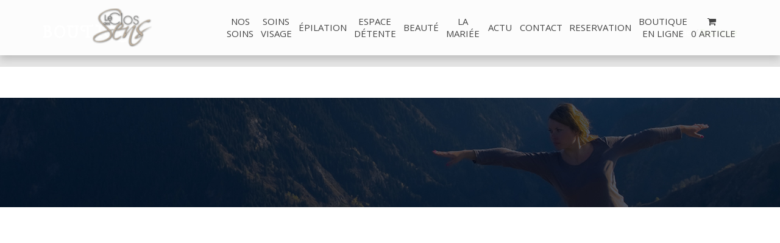

--- FILE ---
content_type: text/html; charset=UTF-8
request_url: https://leclosdessens.com/boutique/
body_size: 12313
content:
<!DOCTYPE html>
<html lang="fr-FR">
<head>
<meta charset="UTF-8">
<meta http-equiv="X-UA-Compatible" content="IE=edge"/>
	<meta name="viewport" content="width=device-width, initial-scale=1">
	
                        <script>
                            /* You can add more configuration options to webfontloader by previously defining the WebFontConfig with your options */
                            if ( typeof WebFontConfig === "undefined" ) {
                                WebFontConfig = new Object();
                            }
                            WebFontConfig['google'] = {families: ['Open+Sans:300', 'Hind:400', 'Lancelot:400', 'Pinyon+Script:400&subset=latin']};

                            (function() {
                                var wf = document.createElement( 'script' );
                                wf.src = 'https://ajax.googleapis.com/ajax/libs/webfont/1.5.3/webfont.js';
                                wf.type = 'text/javascript';
                                wf.async = 'true';
                                var s = document.getElementsByTagName( 'script' )[0];
                                s.parentNode.insertBefore( wf, s );
                            })();
                        </script>
                        <meta name='robots' content='index, follow, max-image-preview:large, max-snippet:-1, max-video-preview:-1' />

	<!-- This site is optimized with the Yoast SEO plugin v20.12 - https://yoast.com/wordpress/plugins/seo/ -->
	<title>Boutique - Le Clos des Sens</title>
	<link rel="canonical" href="https://leclosdessens.com/boutique/" />
	<meta property="og:locale" content="fr_FR" />
	<meta property="og:type" content="article" />
	<meta property="og:title" content="Boutique - Le Clos des Sens" />
	<meta property="og:url" content="https://leclosdessens.com/boutique/" />
	<meta property="og:site_name" content="Le Clos des Sens" />
	<meta property="article:publisher" content="https://fr-fr.facebook.com/le-clos-des-sens-121996844496164/" />
	<meta property="article:modified_time" content="2019-05-12T18:08:51+00:00" />
	<meta name="twitter:card" content="summary_large_image" />
	<script type="application/ld+json" class="yoast-schema-graph">{"@context":"https://schema.org","@graph":[{"@type":"WebPage","@id":"https://leclosdessens.com/boutique/","url":"https://leclosdessens.com/boutique/","name":"Boutique - Le Clos des Sens","isPartOf":{"@id":"https://leclosdessens.com/#website"},"datePublished":"2015-10-18T12:51:30+00:00","dateModified":"2019-05-12T18:08:51+00:00","breadcrumb":{"@id":"https://leclosdessens.com/boutique/#breadcrumb"},"inLanguage":"fr-FR","potentialAction":[{"@type":"ReadAction","target":["https://leclosdessens.com/boutique/"]}]},{"@type":"BreadcrumbList","@id":"https://leclosdessens.com/boutique/#breadcrumb","itemListElement":[{"@type":"ListItem","position":1,"name":"Accueil","item":"https://leclosdessens.com/"},{"@type":"ListItem","position":2,"name":"Boutique"}]},{"@type":"WebSite","@id":"https://leclosdessens.com/#website","url":"https://leclosdessens.com/","name":"Le Clos des Sens","description":"Institut de beauté à Boujan / Libron","publisher":{"@id":"https://leclosdessens.com/#organization"},"potentialAction":[{"@type":"SearchAction","target":{"@type":"EntryPoint","urlTemplate":"https://leclosdessens.com/?s={search_term_string}"},"query-input":"required name=search_term_string"}],"inLanguage":"fr-FR"},{"@type":"Organization","@id":"https://leclosdessens.com/#organization","name":"Le Clos des Sens","url":"https://leclosdessens.com/","logo":{"@type":"ImageObject","inLanguage":"fr-FR","@id":"https://leclosdessens.com/#/schema/logo/image/","url":"https://leclosdessens.com/wp-content/uploads/2015/10/logo-143x92-e1445177063795.png","contentUrl":"https://leclosdessens.com/wp-content/uploads/2015/10/logo-143x92-e1445177063795.png","width":100,"height":64,"caption":"Le Clos des Sens"},"image":{"@id":"https://leclosdessens.com/#/schema/logo/image/"},"sameAs":["https://fr-fr.facebook.com/le-clos-des-sens-121996844496164/"]}]}</script>
	<!-- / Yoast SEO plugin. -->


<link rel='dns-prefetch' href='//stats.wp.com' />
<link rel='dns-prefetch' href='//fonts.googleapis.com' />
<link rel="alternate" type="application/rss+xml" title="Le Clos des Sens &raquo; Flux" href="https://leclosdessens.com/feed/" />
<link rel="alternate" type="application/rss+xml" title="Le Clos des Sens &raquo; Flux des commentaires" href="https://leclosdessens.com/comments/feed/" />
<link rel="alternate" title="oEmbed (JSON)" type="application/json+oembed" href="https://leclosdessens.com/wp-json/oembed/1.0/embed?url=https%3A%2F%2Fleclosdessens.com%2Fboutique%2F" />
<link rel="alternate" title="oEmbed (XML)" type="text/xml+oembed" href="https://leclosdessens.com/wp-json/oembed/1.0/embed?url=https%3A%2F%2Fleclosdessens.com%2Fboutique%2F&#038;format=xml" />
<style id='wp-img-auto-sizes-contain-inline-css' type='text/css'>
img:is([sizes=auto i],[sizes^="auto," i]){contain-intrinsic-size:3000px 1500px}
/*# sourceURL=wp-img-auto-sizes-contain-inline-css */
</style>
<link rel='stylesheet' id='validate-engine-css-css' href='https://leclosdessens.com/wp-content/plugins/wysija-newsletters/css/validationEngine.jquery.css?ver=2.21' type='text/css' media='all' />
<style id='wp-emoji-styles-inline-css' type='text/css'>

	img.wp-smiley, img.emoji {
		display: inline !important;
		border: none !important;
		box-shadow: none !important;
		height: 1em !important;
		width: 1em !important;
		margin: 0 0.07em !important;
		vertical-align: -0.1em !important;
		background: none !important;
		padding: 0 !important;
	}
/*# sourceURL=wp-emoji-styles-inline-css */
</style>
<link rel='stylesheet' id='wp-block-library-css' href='https://leclosdessens.com/wp-includes/css/dist/block-library/style.min.css?ver=6.9' type='text/css' media='all' />
<style id='global-styles-inline-css' type='text/css'>
:root{--wp--preset--aspect-ratio--square: 1;--wp--preset--aspect-ratio--4-3: 4/3;--wp--preset--aspect-ratio--3-4: 3/4;--wp--preset--aspect-ratio--3-2: 3/2;--wp--preset--aspect-ratio--2-3: 2/3;--wp--preset--aspect-ratio--16-9: 16/9;--wp--preset--aspect-ratio--9-16: 9/16;--wp--preset--color--black: #000000;--wp--preset--color--cyan-bluish-gray: #abb8c3;--wp--preset--color--white: #ffffff;--wp--preset--color--pale-pink: #f78da7;--wp--preset--color--vivid-red: #cf2e2e;--wp--preset--color--luminous-vivid-orange: #ff6900;--wp--preset--color--luminous-vivid-amber: #fcb900;--wp--preset--color--light-green-cyan: #7bdcb5;--wp--preset--color--vivid-green-cyan: #00d084;--wp--preset--color--pale-cyan-blue: #8ed1fc;--wp--preset--color--vivid-cyan-blue: #0693e3;--wp--preset--color--vivid-purple: #9b51e0;--wp--preset--gradient--vivid-cyan-blue-to-vivid-purple: linear-gradient(135deg,rgb(6,147,227) 0%,rgb(155,81,224) 100%);--wp--preset--gradient--light-green-cyan-to-vivid-green-cyan: linear-gradient(135deg,rgb(122,220,180) 0%,rgb(0,208,130) 100%);--wp--preset--gradient--luminous-vivid-amber-to-luminous-vivid-orange: linear-gradient(135deg,rgb(252,185,0) 0%,rgb(255,105,0) 100%);--wp--preset--gradient--luminous-vivid-orange-to-vivid-red: linear-gradient(135deg,rgb(255,105,0) 0%,rgb(207,46,46) 100%);--wp--preset--gradient--very-light-gray-to-cyan-bluish-gray: linear-gradient(135deg,rgb(238,238,238) 0%,rgb(169,184,195) 100%);--wp--preset--gradient--cool-to-warm-spectrum: linear-gradient(135deg,rgb(74,234,220) 0%,rgb(151,120,209) 20%,rgb(207,42,186) 40%,rgb(238,44,130) 60%,rgb(251,105,98) 80%,rgb(254,248,76) 100%);--wp--preset--gradient--blush-light-purple: linear-gradient(135deg,rgb(255,206,236) 0%,rgb(152,150,240) 100%);--wp--preset--gradient--blush-bordeaux: linear-gradient(135deg,rgb(254,205,165) 0%,rgb(254,45,45) 50%,rgb(107,0,62) 100%);--wp--preset--gradient--luminous-dusk: linear-gradient(135deg,rgb(255,203,112) 0%,rgb(199,81,192) 50%,rgb(65,88,208) 100%);--wp--preset--gradient--pale-ocean: linear-gradient(135deg,rgb(255,245,203) 0%,rgb(182,227,212) 50%,rgb(51,167,181) 100%);--wp--preset--gradient--electric-grass: linear-gradient(135deg,rgb(202,248,128) 0%,rgb(113,206,126) 100%);--wp--preset--gradient--midnight: linear-gradient(135deg,rgb(2,3,129) 0%,rgb(40,116,252) 100%);--wp--preset--font-size--small: 13px;--wp--preset--font-size--medium: 20px;--wp--preset--font-size--large: 36px;--wp--preset--font-size--x-large: 42px;--wp--preset--spacing--20: 0.44rem;--wp--preset--spacing--30: 0.67rem;--wp--preset--spacing--40: 1rem;--wp--preset--spacing--50: 1.5rem;--wp--preset--spacing--60: 2.25rem;--wp--preset--spacing--70: 3.38rem;--wp--preset--spacing--80: 5.06rem;--wp--preset--shadow--natural: 6px 6px 9px rgba(0, 0, 0, 0.2);--wp--preset--shadow--deep: 12px 12px 50px rgba(0, 0, 0, 0.4);--wp--preset--shadow--sharp: 6px 6px 0px rgba(0, 0, 0, 0.2);--wp--preset--shadow--outlined: 6px 6px 0px -3px rgb(255, 255, 255), 6px 6px rgb(0, 0, 0);--wp--preset--shadow--crisp: 6px 6px 0px rgb(0, 0, 0);}:where(.is-layout-flex){gap: 0.5em;}:where(.is-layout-grid){gap: 0.5em;}body .is-layout-flex{display: flex;}.is-layout-flex{flex-wrap: wrap;align-items: center;}.is-layout-flex > :is(*, div){margin: 0;}body .is-layout-grid{display: grid;}.is-layout-grid > :is(*, div){margin: 0;}:where(.wp-block-columns.is-layout-flex){gap: 2em;}:where(.wp-block-columns.is-layout-grid){gap: 2em;}:where(.wp-block-post-template.is-layout-flex){gap: 1.25em;}:where(.wp-block-post-template.is-layout-grid){gap: 1.25em;}.has-black-color{color: var(--wp--preset--color--black) !important;}.has-cyan-bluish-gray-color{color: var(--wp--preset--color--cyan-bluish-gray) !important;}.has-white-color{color: var(--wp--preset--color--white) !important;}.has-pale-pink-color{color: var(--wp--preset--color--pale-pink) !important;}.has-vivid-red-color{color: var(--wp--preset--color--vivid-red) !important;}.has-luminous-vivid-orange-color{color: var(--wp--preset--color--luminous-vivid-orange) !important;}.has-luminous-vivid-amber-color{color: var(--wp--preset--color--luminous-vivid-amber) !important;}.has-light-green-cyan-color{color: var(--wp--preset--color--light-green-cyan) !important;}.has-vivid-green-cyan-color{color: var(--wp--preset--color--vivid-green-cyan) !important;}.has-pale-cyan-blue-color{color: var(--wp--preset--color--pale-cyan-blue) !important;}.has-vivid-cyan-blue-color{color: var(--wp--preset--color--vivid-cyan-blue) !important;}.has-vivid-purple-color{color: var(--wp--preset--color--vivid-purple) !important;}.has-black-background-color{background-color: var(--wp--preset--color--black) !important;}.has-cyan-bluish-gray-background-color{background-color: var(--wp--preset--color--cyan-bluish-gray) !important;}.has-white-background-color{background-color: var(--wp--preset--color--white) !important;}.has-pale-pink-background-color{background-color: var(--wp--preset--color--pale-pink) !important;}.has-vivid-red-background-color{background-color: var(--wp--preset--color--vivid-red) !important;}.has-luminous-vivid-orange-background-color{background-color: var(--wp--preset--color--luminous-vivid-orange) !important;}.has-luminous-vivid-amber-background-color{background-color: var(--wp--preset--color--luminous-vivid-amber) !important;}.has-light-green-cyan-background-color{background-color: var(--wp--preset--color--light-green-cyan) !important;}.has-vivid-green-cyan-background-color{background-color: var(--wp--preset--color--vivid-green-cyan) !important;}.has-pale-cyan-blue-background-color{background-color: var(--wp--preset--color--pale-cyan-blue) !important;}.has-vivid-cyan-blue-background-color{background-color: var(--wp--preset--color--vivid-cyan-blue) !important;}.has-vivid-purple-background-color{background-color: var(--wp--preset--color--vivid-purple) !important;}.has-black-border-color{border-color: var(--wp--preset--color--black) !important;}.has-cyan-bluish-gray-border-color{border-color: var(--wp--preset--color--cyan-bluish-gray) !important;}.has-white-border-color{border-color: var(--wp--preset--color--white) !important;}.has-pale-pink-border-color{border-color: var(--wp--preset--color--pale-pink) !important;}.has-vivid-red-border-color{border-color: var(--wp--preset--color--vivid-red) !important;}.has-luminous-vivid-orange-border-color{border-color: var(--wp--preset--color--luminous-vivid-orange) !important;}.has-luminous-vivid-amber-border-color{border-color: var(--wp--preset--color--luminous-vivid-amber) !important;}.has-light-green-cyan-border-color{border-color: var(--wp--preset--color--light-green-cyan) !important;}.has-vivid-green-cyan-border-color{border-color: var(--wp--preset--color--vivid-green-cyan) !important;}.has-pale-cyan-blue-border-color{border-color: var(--wp--preset--color--pale-cyan-blue) !important;}.has-vivid-cyan-blue-border-color{border-color: var(--wp--preset--color--vivid-cyan-blue) !important;}.has-vivid-purple-border-color{border-color: var(--wp--preset--color--vivid-purple) !important;}.has-vivid-cyan-blue-to-vivid-purple-gradient-background{background: var(--wp--preset--gradient--vivid-cyan-blue-to-vivid-purple) !important;}.has-light-green-cyan-to-vivid-green-cyan-gradient-background{background: var(--wp--preset--gradient--light-green-cyan-to-vivid-green-cyan) !important;}.has-luminous-vivid-amber-to-luminous-vivid-orange-gradient-background{background: var(--wp--preset--gradient--luminous-vivid-amber-to-luminous-vivid-orange) !important;}.has-luminous-vivid-orange-to-vivid-red-gradient-background{background: var(--wp--preset--gradient--luminous-vivid-orange-to-vivid-red) !important;}.has-very-light-gray-to-cyan-bluish-gray-gradient-background{background: var(--wp--preset--gradient--very-light-gray-to-cyan-bluish-gray) !important;}.has-cool-to-warm-spectrum-gradient-background{background: var(--wp--preset--gradient--cool-to-warm-spectrum) !important;}.has-blush-light-purple-gradient-background{background: var(--wp--preset--gradient--blush-light-purple) !important;}.has-blush-bordeaux-gradient-background{background: var(--wp--preset--gradient--blush-bordeaux) !important;}.has-luminous-dusk-gradient-background{background: var(--wp--preset--gradient--luminous-dusk) !important;}.has-pale-ocean-gradient-background{background: var(--wp--preset--gradient--pale-ocean) !important;}.has-electric-grass-gradient-background{background: var(--wp--preset--gradient--electric-grass) !important;}.has-midnight-gradient-background{background: var(--wp--preset--gradient--midnight) !important;}.has-small-font-size{font-size: var(--wp--preset--font-size--small) !important;}.has-medium-font-size{font-size: var(--wp--preset--font-size--medium) !important;}.has-large-font-size{font-size: var(--wp--preset--font-size--large) !important;}.has-x-large-font-size{font-size: var(--wp--preset--font-size--x-large) !important;}
/*# sourceURL=global-styles-inline-css */
</style>

<style id='classic-theme-styles-inline-css' type='text/css'>
/*! This file is auto-generated */
.wp-block-button__link{color:#fff;background-color:#32373c;border-radius:9999px;box-shadow:none;text-decoration:none;padding:calc(.667em + 2px) calc(1.333em + 2px);font-size:1.125em}.wp-block-file__button{background:#32373c;color:#fff;text-decoration:none}
/*# sourceURL=/wp-includes/css/classic-themes.min.css */
</style>
<link rel='stylesheet' id='essential-grid-plugin-settings-css' href='https://leclosdessens.com/wp-content/plugins/essential-grid/public/assets/css/settings.css?ver=2.0.9.1' type='text/css' media='all' />
<link rel='stylesheet' id='tp-open-sans-css' href='https://fonts.googleapis.com/css?family=Open+Sans%3A300%2C400%2C600%2C700%2C800&#038;ver=6.9' type='text/css' media='all' />
<link rel='stylesheet' id='tp-raleway-css' href='https://fonts.googleapis.com/css?family=Raleway%3A100%2C200%2C300%2C400%2C500%2C600%2C700%2C800%2C900&#038;ver=6.9' type='text/css' media='all' />
<link rel='stylesheet' id='tp-droid-serif-css' href='https://fonts.googleapis.com/css?family=Droid+Serif%3A400%2C700&#038;ver=6.9' type='text/css' media='all' />
<link rel='stylesheet' id='rs-plugin-settings-css' href='https://leclosdessens.com/wp-content/plugins/revslider/public/assets/css/settings.css?ver=5.4.6.4' type='text/css' media='all' />
<style id='rs-plugin-settings-inline-css' type='text/css'>
#rs-demo-id {}
/*# sourceURL=rs-plugin-settings-inline-css */
</style>
<link rel='stylesheet' id='woocommerce-layout-css' href='https://leclosdessens.com/wp-content/plugins/woocommerce/assets/css/woocommerce-layout.css?ver=7.9.0' type='text/css' media='all' />
<link rel='stylesheet' id='woocommerce-smallscreen-css' href='https://leclosdessens.com/wp-content/plugins/woocommerce/assets/css/woocommerce-smallscreen.css?ver=7.9.0' type='text/css' media='only screen and (max-width: 768px)' />
<link rel='stylesheet' id='woocommerce-general-css' href='https://leclosdessens.com/wp-content/plugins/woocommerce/assets/css/woocommerce.css?ver=7.9.0' type='text/css' media='all' />
<style id='woocommerce-inline-inline-css' type='text/css'>
.woocommerce form .form-row .required { visibility: visible; }
/*# sourceURL=woocommerce-inline-inline-css */
</style>
<link rel='stylesheet' id='wpmenucart-icons-css' href='https://leclosdessens.com/wp-content/plugins/wp-menu-cart/assets/css/wpmenucart-icons.min.css?ver=2.14.0' type='text/css' media='all' />
<style id='wpmenucart-icons-inline-css' type='text/css'>
@font-face{font-family:WPMenuCart;src:url(https://leclosdessens.com/wp-content/plugins/wp-menu-cart/assets/fonts/WPMenuCart.eot);src:url(https://leclosdessens.com/wp-content/plugins/wp-menu-cart/assets/fonts/WPMenuCart.eot?#iefix) format('embedded-opentype'),url(https://leclosdessens.com/wp-content/plugins/wp-menu-cart/assets/fonts/WPMenuCart.woff2) format('woff2'),url(https://leclosdessens.com/wp-content/plugins/wp-menu-cart/assets/fonts/WPMenuCart.woff) format('woff'),url(https://leclosdessens.com/wp-content/plugins/wp-menu-cart/assets/fonts/WPMenuCart.ttf) format('truetype'),url(https://leclosdessens.com/wp-content/plugins/wp-menu-cart/assets/fonts/WPMenuCart.svg#WPMenuCart) format('svg');font-weight:400;font-style:normal;font-display:swap}
/*# sourceURL=wpmenucart-icons-inline-css */
</style>
<link rel='stylesheet' id='wpmenucart-css' href='https://leclosdessens.com/wp-content/plugins/wp-menu-cart/assets/css/wpmenucart-main.min.css?ver=2.14.0' type='text/css' media='all' />
<link rel='stylesheet' id='ppress-frontend-css' href='https://leclosdessens.com/wp-content/plugins/wp-user-avatar/assets/css/frontend.min.css?ver=4.12.0' type='text/css' media='all' />
<link rel='stylesheet' id='ppress-flatpickr-css' href='https://leclosdessens.com/wp-content/plugins/wp-user-avatar/assets/flatpickr/flatpickr.min.css?ver=4.12.0' type='text/css' media='all' />
<link rel='stylesheet' id='ppress-select2-css' href='https://leclosdessens.com/wp-content/plugins/wp-user-avatar/assets/select2/select2.min.css?ver=6.9' type='text/css' media='all' />
<link rel='stylesheet' id='bootstrap.min-css' href='https://leclosdessens.com/wp-content/themes/aqua/assets/css/bootstrap.min.css?ver=6.9' type='text/css' media='all' />
<link rel='stylesheet' id='flexslider.css-css' href='https://leclosdessens.com/wp-content/themes/aqua/assets/vendors/flexslider/flexslider.css?ver=6.9' type='text/css' media='all' />
<link rel='stylesheet' id='jquery.mCustomScrollbar-css' href='https://leclosdessens.com/wp-content/themes/aqua/assets/vendors/malihu-custom-scrollbar-plugin/jquery.mCustomScrollbar.css?ver=6.9' type='text/css' media='all' />
<link rel='stylesheet' id='jquery.fancybox-css' href='https://leclosdessens.com/wp-content/themes/aqua/assets/vendors/FancyBox/jquery.fancybox.css?ver=6.9' type='text/css' media='all' />
<link rel='stylesheet' id='colorbox-css' href='https://leclosdessens.com/wp-content/themes/aqua/assets/css/colorbox.css?ver=6.9' type='text/css' media='all' />
<link rel='stylesheet' id='font-awesome-css' href='https://leclosdessens.com/wp-content/plugins/js_composer/assets/lib/bower/font-awesome/css/font-awesome.min.css?ver=5.4.5' type='text/css' media='all' />
<link rel='stylesheet' id='font-ionicons-css' href='https://leclosdessens.com/wp-content/themes/aqua/assets/css/ionicons.min.css?ver=1.5.2' type='text/css' media='all' />
<link rel='stylesheet' id='font-aqua-css' href='https://leclosdessens.com/wp-content/themes/aqua/assets/css/font-aqua.css?ver=6.9' type='text/css' media='all' />
<link rel='stylesheet' id='uikit.min-css' href='https://leclosdessens.com/wp-content/themes/aqua/assets/css/uikit.min.css?ver=2.8.0' type='text/css' media='all' />
<link rel='stylesheet' id='tb.core.min-css' href='https://leclosdessens.com/wp-content/themes/aqua/assets/css/tb.core.min.css?ver=6.9' type='text/css' media='all' />
<link rel='stylesheet' id='woocommerce-css' href='https://leclosdessens.com/wp-content/themes/aqua/assets/css/woocommerce.css?ver=1.0.0' type='text/css' media='all' />
<link rel='stylesheet' id='shortcodes-css' href='https://leclosdessens.com/wp-content/themes/aqua/framework/shortcodes/shortcodes.css?ver=6.9' type='text/css' media='all' />
<link rel='stylesheet' id='main-style-css' href='https://leclosdessens.com/wp-content/themes/aqua/assets/css/main-style.css?ver=6.9' type='text/css' media='all' />
<link rel='stylesheet' id='style-css' href='https://leclosdessens.com/wp-content/themes/aqua/style.css?ver=6.9' type='text/css' media='all' />
<link rel='stylesheet' id='wp_custom_style-css' href='https://leclosdessens.com/wp-content/themes/aqua/assets/css/wp_custom_style.css?ver=6.9' type='text/css' media='all' />
<style id='wp_custom_style-inline-css' type='text/css'>
.tb-header-transparent.header-transparent-style{}
		.tb-header-transparent.header-transparent-style .menubar{ background: transparent; }
		.tb-header-transparent.header-transparent-style .header-menu .menu-list.menu-tb > ul > li:after{ background: #FFF; }
		.tb-header-transparent.header-transparent-style .header-menu .menu-list.menu-tb > ul > li:last-child:after{ background: transparent; }
		.tb-header-transparent.header-transparent-style .header-menu .menu-list.menu-tb > ul > li > a{ color: #FFF; }
	
/*# sourceURL=wp_custom_style-inline-css */
</style>
<link rel='stylesheet' id='js_composer_front-css' href='https://leclosdessens.com/wp-content/plugins/js_composer/assets/css/js_composer.min.css?ver=5.4.5' type='text/css' media='all' />
<link rel='stylesheet' id='bsf-Defaults-css' href='https://leclosdessens.com/wp-content/uploads/smile_fonts/Defaults/Defaults.css?ver=6.9' type='text/css' media='all' />
<script type="text/javascript" src="https://leclosdessens.com/wp-includes/js/jquery/jquery.min.js?ver=3.7.1" id="jquery-core-js"></script>
<script type="text/javascript" src="https://leclosdessens.com/wp-includes/js/jquery/jquery-migrate.min.js?ver=3.4.1" id="jquery-migrate-js"></script>
<script type="text/javascript" src="https://leclosdessens.com/wp-includes/js/dist/hooks.min.js?ver=dd5603f07f9220ed27f1" id="wp-hooks-js"></script>
<script type="text/javascript" src="https://stats.wp.com/w.js?ver=202603" id="woo-tracks-js"></script>
<script type="text/javascript" src="https://leclosdessens.com/wp-content/plugins/essential-grid/public/assets/js/lightbox.js?ver=2.0.9.1" id="themepunchboxext-js"></script>
<script type="text/javascript" src="https://leclosdessens.com/wp-content/plugins/essential-grid/public/assets/js/jquery.themepunch.tools.min.js?ver=2.0.9.1" id="tp-tools-js"></script>
<script type="text/javascript" src="https://leclosdessens.com/wp-content/plugins/essential-grid/public/assets/js/jquery.themepunch.essential.min.js?ver=2.0.9.1" id="essential-grid-essential-grid-script-js"></script>
<script type="text/javascript" src="https://leclosdessens.com/wp-content/plugins/revslider/public/assets/js/jquery.themepunch.revolution.min.js?ver=5.4.6.4" id="revmin-js"></script>
<script type="text/javascript" src="https://leclosdessens.com/wp-content/plugins/woocommerce/assets/js/jquery-blockui/jquery.blockUI.min.js?ver=2.7.0-wc.7.9.0" id="jquery-blockui-js"></script>
<script type="text/javascript" id="wc-add-to-cart-js-extra">
/* <![CDATA[ */
var wc_add_to_cart_params = {"ajax_url":"/wp-admin/admin-ajax.php","wc_ajax_url":"/?wc-ajax=%%endpoint%%","i18n_view_cart":"View cart","cart_url":"https://leclosdessens.com/panier/","is_cart":"","cart_redirect_after_add":"yes"};
//# sourceURL=wc-add-to-cart-js-extra
/* ]]> */
</script>
<script type="text/javascript" src="https://leclosdessens.com/wp-content/plugins/woocommerce/assets/js/frontend/add-to-cart.min.js?ver=7.9.0" id="wc-add-to-cart-js"></script>
<script type="text/javascript" src="https://leclosdessens.com/wp-content/plugins/wp-user-avatar/assets/flatpickr/flatpickr.min.js?ver=4.12.0" id="ppress-flatpickr-js"></script>
<script type="text/javascript" src="https://leclosdessens.com/wp-content/plugins/wp-user-avatar/assets/select2/select2.min.js?ver=4.12.0" id="ppress-select2-js"></script>
<script type="text/javascript" src="https://leclosdessens.com/wp-content/plugins/js_composer/assets/js/vendors/woocommerce-add-to-cart.js?ver=5.4.5" id="vc_woocommerce-add-to-cart-js-js"></script>
<script type="text/javascript" src="https://leclosdessens.com/wp-content/themes/aqua/assets/vendors/flexslider/jquery.flexslider-min.js?ver=6.9" id="jquery.flexslider-min-js"></script>
<script type="text/javascript" src="https://leclosdessens.com/wp-content/themes/aqua/assets/vendors/malihu-custom-scrollbar-plugin/jquery.mCustomScrollbar.js?ver=6.9" id="jquery.mCustomScrollbar-js"></script>
<script type="text/javascript" src="https://leclosdessens.com/wp-content/themes/aqua/assets/vendors/FancyBox/jquery.fancybox.js?ver=6.9" id="jquery.fancybox-js"></script>
<script type="text/javascript" src="https://leclosdessens.com/wp-content/themes/aqua/assets/vendors/elevatezoom-master/jquery.elevatezoom.js?ver=6.9" id="jquery.elevatezoom-js"></script>
<script type="text/javascript" src="https://leclosdessens.com/wp-content/themes/aqua/assets/js/jquery.dotdotdot.min.js?ver=6.9" id="dotdotdot.min-js"></script>
<script type="text/javascript" src="https://leclosdessens.com/wp-content/themes/aqua/assets/js/modernizr.custom.26633.js?ver=1" id="modernizr-js"></script>
<script type="text/javascript" src="https://leclosdessens.com/wp-content/themes/aqua/assets/js/jquery.gridrotator.js?ver=1" id="jquery.gridrotator-js"></script>
<script type="text/javascript" src="https://leclosdessens.com/wp-content/themes/aqua/assets/js/bootstrap.min.js?ver=6.9" id="bootstrap.min-js"></script>
<script type="text/javascript" src="https://leclosdessens.com/wp-content/themes/aqua/assets/js/jquery.colorbox.js?ver=1.5.5" id="jquery.colorbox-js"></script>
<script type="text/javascript" src="https://leclosdessens.com/wp-content/themes/aqua/framework/shortcodes/shortcodes.js?ver=6.9" id="tb.shortcodes-js"></script>
<script type="text/javascript" src="https://leclosdessens.com/wp-content/themes/aqua/assets/js/parallax.js?ver=6.9" id="parallax-js"></script>
<script type="text/javascript" src="https://leclosdessens.com/wp-content/themes/aqua/assets/js/uikit.min.js?ver=6.9" id="uikit.min-js"></script>
<script type="text/javascript" id="main-js-extra">
/* <![CDATA[ */
var the_ajax_script = {"ajaxurl":"https://leclosdessens.com/wp-admin/admin-ajax.php"};
//# sourceURL=main-js-extra
/* ]]> */
</script>
<script type="text/javascript" src="https://leclosdessens.com/wp-content/themes/aqua/assets/js/main.js?ver=6.9" id="main-js"></script>
<link rel="https://api.w.org/" href="https://leclosdessens.com/wp-json/" /><link rel="alternate" title="JSON" type="application/json" href="https://leclosdessens.com/wp-json/wp/v2/pages/4" /><link rel="EditURI" type="application/rsd+xml" title="RSD" href="https://leclosdessens.com/xmlrpc.php?rsd" />
<meta name="generator" content="WordPress 6.9" />
<meta name="generator" content="WooCommerce 7.9.0" />
<link rel='shortlink' href='https://leclosdessens.com/?p=4' />
		<script type="text/javascript">
			var ajaxRevslider;
			
			jQuery(document).ready(function() {
				// CUSTOM AJAX CONTENT LOADING FUNCTION
				ajaxRevslider = function(obj) {
				
					// obj.type : Post Type
					// obj.id : ID of Content to Load
					// obj.aspectratio : The Aspect Ratio of the Container / Media
					// obj.selector : The Container Selector where the Content of Ajax will be injected. It is done via the Essential Grid on Return of Content
					
					var content = "";

					data = {};
					
					data.action = 'revslider_ajax_call_front';
					data.client_action = 'get_slider_html';
					data.token = 'cfd9d9ba11';
					data.type = obj.type;
					data.id = obj.id;
					data.aspectratio = obj.aspectratio;
					
					// SYNC AJAX REQUEST
					jQuery.ajax({
						type:"post",
						url:"https://leclosdessens.com/wp-admin/admin-ajax.php",
						dataType: 'json',
						data:data,
						async:false,
						success: function(ret, textStatus, XMLHttpRequest) {
							if(ret.success == true)
								content = ret.data;								
						},
						error: function(e) {
							console.log(e);
						}
					});
					
					 // FIRST RETURN THE CONTENT WHEN IT IS LOADED !!
					 return content;						 
				};
				
				// CUSTOM AJAX FUNCTION TO REMOVE THE SLIDER
				var ajaxRemoveRevslider = function(obj) {
					return jQuery(obj.selector+" .rev_slider").revkill();
				};

				// EXTEND THE AJAX CONTENT LOADING TYPES WITH TYPE AND FUNCTION
				var extendessential = setInterval(function() {
					if (jQuery.fn.tpessential != undefined) {
						clearInterval(extendessential);
						if(typeof(jQuery.fn.tpessential.defaults) !== 'undefined') {
							jQuery.fn.tpessential.defaults.ajaxTypes.push({type:"revslider",func:ajaxRevslider,killfunc:ajaxRemoveRevslider,openAnimationSpeed:0.3});   
							// type:  Name of the Post to load via Ajax into the Essential Grid Ajax Container
							// func: the Function Name which is Called once the Item with the Post Type has been clicked
							// killfunc: function to kill in case the Ajax Window going to be removed (before Remove function !
							// openAnimationSpeed: how quick the Ajax Content window should be animated (default is 0.3)
						}
					}
				},30);
			});
		</script>
		<link rel="shortcut icon" href="https://leclosdessens.com/wp-content/themes/aqua/favicon.ico"/>	<noscript><style>.woocommerce-product-gallery{ opacity: 1 !important; }</style></noscript>
	<style type="text/css">.recentcomments a{display:inline !important;padding:0 !important;margin:0 !important;}</style><meta name="generator" content="Powered by WPBakery Page Builder - drag and drop page builder for WordPress."/>
<!--[if lte IE 9]><link rel="stylesheet" type="text/css" href="https://leclosdessens.com/wp-content/plugins/js_composer/assets/css/vc_lte_ie9.min.css" media="screen"><![endif]--><meta name="generator" content="Powered by Slider Revolution 5.4.6.4 - responsive, Mobile-Friendly Slider Plugin for WordPress with comfortable drag and drop interface." />
<script type="text/javascript">function setREVStartSize(e){
				try{ var i=jQuery(window).width(),t=9999,r=0,n=0,l=0,f=0,s=0,h=0;					
					if(e.responsiveLevels&&(jQuery.each(e.responsiveLevels,function(e,f){f>i&&(t=r=f,l=e),i>f&&f>r&&(r=f,n=e)}),t>r&&(l=n)),f=e.gridheight[l]||e.gridheight[0]||e.gridheight,s=e.gridwidth[l]||e.gridwidth[0]||e.gridwidth,h=i/s,h=h>1?1:h,f=Math.round(h*f),"fullscreen"==e.sliderLayout){var u=(e.c.width(),jQuery(window).height());if(void 0!=e.fullScreenOffsetContainer){var c=e.fullScreenOffsetContainer.split(",");if (c) jQuery.each(c,function(e,i){u=jQuery(i).length>0?u-jQuery(i).outerHeight(!0):u}),e.fullScreenOffset.split("%").length>1&&void 0!=e.fullScreenOffset&&e.fullScreenOffset.length>0?u-=jQuery(window).height()*parseInt(e.fullScreenOffset,0)/100:void 0!=e.fullScreenOffset&&e.fullScreenOffset.length>0&&(u-=parseInt(e.fullScreenOffset,0))}f=u}else void 0!=e.minHeight&&f<e.minHeight&&(f=e.minHeight);e.c.closest(".rev_slider_wrapper").css({height:f})					
				}catch(d){console.log("Failure at Presize of Slider:"+d)}
			};</script>
<style type="text/css" title="dynamic-css" class="options-output">body{background-color:#ffffff;}#nav > li > a,.tb-header-shop #nav > li > a{font-family:"Open Sans";line-height:20px;font-style:normal;font-size:15px;opacity: 1;visibility: visible;-webkit-transition: opacity 0.24s ease-in-out;-moz-transition: opacity 0.24s ease-in-out;transition: opacity 0.24s ease-in-out;}.wf-loading #nav > li > a,.tb-header-shop #nav > li > a,{opacity: 0;}.ie.wf-loading #nav > li > a,.tb-header-shop #nav > li > a,{visibility: hidden;}#nav > li > ul li a,.tb-header-shop #nav > li > ul li a{font-family:"Open Sans";text-align:left;line-height:20px;font-style:normal;font-size:15px;opacity: 1;visibility: visible;-webkit-transition: opacity 0.24s ease-in-out;-moz-transition: opacity 0.24s ease-in-out;transition: opacity 0.24s ease-in-out;}.wf-loading #nav > li > ul li a,.tb-header-shop #nav > li > ul li a,{opacity: 0;}.ie.wf-loading #nav > li > ul li a,.tb-header-shop #nav > li > ul li a,{visibility: hidden;}.tb-footer-v3, .tb-footer-v4 .tb-background-image{background-color:transparent;background-repeat:no-repeat;background-size:cover;background-attachment:fixed;background-position:center top;background-image:url('https://leclosdessens.com/wp-content/themes/aqua/assets/images/footers/bg-footer.jpg');}.tb-header-wrap{background-color:#b3b2b2;}.title-bar h1,.title-bar h2,.title-bar h3,.title-bar h4,.title-bar h5,.title-bar h6,.woocommerce .title-bar-shop h1,.woocommerce .title-bar-shop h2,.woocommerce .title-bar-shop h3,.woocommerce .title-bar-shop h4,.woocommerce .title-bar-shop h5,.woocommerce .title-bar-shop h6{color:#555555;}.title-bar a,.woocommerce .title-bar-shop a{color:#84c340;}.title-bar a:hover,.woocommerce .title-bar-shop a:hover{color:#8dc155;}.title-bar, .woocommerce .title-bar-shop{color:#555555;}body{font-family:Hind;line-height:30px;font-weight:normal;font-style:normal;color:#3a3a3a;font-size:16px;opacity: 1;visibility: visible;-webkit-transition: opacity 0.24s ease-in-out;-moz-transition: opacity 0.24s ease-in-out;transition: opacity 0.24s ease-in-out;}.wf-loading body,{opacity: 0;}.ie.wf-loading body,{visibility: hidden;}body h1{font-family:Lancelot;line-height:90px;letter-spacing:3px;font-weight:400;font-style:normal;color:#5b2645;font-size:60px;opacity: 1;visibility: visible;-webkit-transition: opacity 0.24s ease-in-out;-moz-transition: opacity 0.24s ease-in-out;transition: opacity 0.24s ease-in-out;}.wf-loading body h1,{opacity: 0;}.ie.wf-loading body h1,{visibility: hidden;}body h2{font-family:"Pinyon Script";line-height:80px;letter-spacing:3px;font-weight:400;font-style:normal;color:#5b2645;font-size:50px;opacity: 1;visibility: visible;-webkit-transition: opacity 0.24s ease-in-out;-moz-transition: opacity 0.24s ease-in-out;transition: opacity 0.24s ease-in-out;}.wf-loading body h2,{opacity: 0;}.ie.wf-loading body h2,{visibility: hidden;}body h3{font-family:Hind;line-height:60px;letter-spacing:3px;font-weight:400;font-style:normal;color:#666;font-size:40px;opacity: 1;visibility: visible;-webkit-transition: opacity 0.24s ease-in-out;-moz-transition: opacity 0.24s ease-in-out;transition: opacity 0.24s ease-in-out;}.wf-loading body h3,{opacity: 0;}.ie.wf-loading body h3,{visibility: hidden;}body h4{font-family:Hind;line-height:36px;letter-spacing:1.6px;font-weight:400;font-style:normal;color:#666;font-size:24px;opacity: 1;visibility: visible;-webkit-transition: opacity 0.24s ease-in-out;-moz-transition: opacity 0.24s ease-in-out;transition: opacity 0.24s ease-in-out;}.wf-loading body h4,{opacity: 0;}.ie.wf-loading body h4,{visibility: hidden;}body h5{font-family:Hind;line-height:40px;letter-spacing:1.6px;font-weight:400;font-style:normal;color:#666;font-size:24px;opacity: 1;visibility: visible;-webkit-transition: opacity 0.24s ease-in-out;-moz-transition: opacity 0.24s ease-in-out;transition: opacity 0.24s ease-in-out;}.wf-loading body h5,{opacity: 0;}.ie.wf-loading body h5,{visibility: hidden;}body h6{font-family:"Pinyon Script";line-height:30px;letter-spacing:1.6px;font-weight:400;font-style:normal;color:#666;font-size:20px;opacity: 1;visibility: visible;-webkit-transition: opacity 0.24s ease-in-out;-moz-transition: opacity 0.24s ease-in-out;transition: opacity 0.24s ease-in-out;}.wf-loading body h6,{opacity: 0;}.ie.wf-loading body h6,{visibility: hidden;}.title-bar, .title-bar-shop{background-color:#e5e5e5;}.title-bar, .title-bar-shop{margin-top:0;margin-right:0;margin-bottom:50px;margin-left:0;}.title-bar, .title-bar-shop{padding-top:40px;padding-right:0;padding-bottom:40px;padding-left:0;}</style>        <script type="text/javascript">
            var woocs_is_mobile = 0;
            var woocs_drop_down_view = "ddslick";
            var woocs_current_currency = {"name":"EUR","rate":1,"symbol":"&euro;","position":"left_space","is_etalon":1,"description":"European Euro","hide_cents":0,"flag":""};
            var woocs_default_currency = {"name":"EUR","rate":1,"symbol":"&euro;","position":"left_space","is_etalon":1,"description":"European Euro","hide_cents":0,"flag":""};
            var woocs_array_of_get = '{}';
        
            woocs_array_no_cents = '["JPY","TWD"]';

            var woocs_ajaxurl = "https://leclosdessens.com/wp-admin/admin-ajax.php";
            var woocs_lang_loading = "loading";
            var woocs_shop_is_cached =0;
        </script>
        <noscript><style type="text/css"> .wpb_animate_when_almost_visible { opacity: 1; }</style></noscript><script>
(function(i,s,o,g,r,a,m){i['GoogleAnalyticsObject']=r;i[r]=i[r]||function(){
(i[r].q=i[r].q||[]).push(arguments)},i[r].l=1*new Date();a=s.createElement(o),
m=s.getElementsByTagName(o)[0];a.async=1;a.src=g;m.parentNode.insertBefore(a,m)
})(window,document,'script','https://www.google-analytics.com/analytics.js','ga');

ga('create', 'UA-78533155-1', 'auto');
ga('send', 'pageview');
</script>
<link rel='stylesheet' id='woocommerce-currency-switcher-css' href='https://leclosdessens.com/wp-content/plugins/woocommerce-currency-switcher/css/front.css?ver=6.9' type='text/css' media='all' />
</head>
<body class="wp-singular page-template-default page page-id-4 wp-theme-aqua tb_body wide theme-aqua woocommerce-no-js post-template post-template- wpb-js-composer js-comp-ver-5.4.5 vc_responsive currency-eur">	
<div id="tb_wrapper">
		<!-- Start Header Sidebar -->
<div class="tb-header-wrap tb_stick_header tb-header-v1 " style="">
	<div class="header-sidebar">
		<div class="container">
			<div class="row">
								<!-- Start Sidebar Top Left -->
								<!-- End Sidebar Top Left -->
				<!-- Start Sidebar Top Right -->
								<!-- End Sidebar Top Right -->
			</div>
		</div>
	</div>
<!-- End Header Sidebar -->
<!-- Start Header Menu -->
<div class="header-menu">
	<div class="menubar menu-toggle-class">
		<div class="menubar-inner">
			<div class="container">
				<div class="row">
					<div class="col-xs-10 col-sm-12 col-md-3 col-lg-3 col-logo">
						<a class="menubar-brand" href="https://leclosdessens.com">				
							<img src="https://leclosdessens.com/wp-content/uploads/2015/10/logo-143x92-e1445177063795.png" alt="Logo"/>						</a>
					</div>
					<div class="col-xs-2 col-sm-12 col-md-9 col-lg-9 col-menu">
						<div class="menu-list menu-tb text-center"><ul id="nav" class="menu-list-inner"><li class="menu-item visible-xs tb_logo_mbmenu">
							<a href="https://leclosdessens.com">
							<img alt="Logo" src="https://leclosdessens.com/wp-content/uploads/2015/10/logo-143x92.png">
							</a>
							</li><li id="menu-item-20" class="menu-item menu-item-type-custom menu-item-object-custom menu-item-has-children menu-item-20" data-depth="0"><a href="#"><span class="menu-title">Nos soins</span></a>
<ul class='standar-dropdown standard autodrop_submenu sub-menu dropdown-menu' style="width:230px;">
	<li id="menu-item-385" class="menu-item menu-item-type-post_type menu-item-object-page menu-item-385" data-depth="1"><a href="https://leclosdessens.com/soins-du-corps/"><span class="menu-title">Soins du corps</span></a></li>
	<li id="menu-item-335" class="menu-item menu-item-type-post_type menu-item-object-page menu-item-335" data-depth="1"><a href="https://leclosdessens.com/massages/"><span class="menu-title">Massages</span></a></li>
	<li id="menu-item-332" class="menu-item menu-item-type-post_type menu-item-object-page menu-item-332" data-depth="1"><a href="https://leclosdessens.com/soins-minceur/"><span class="menu-title">Soins minceur</span></a></li>
	<li id="menu-item-338" class="menu-item menu-item-type-post_type menu-item-object-page menu-item-338" data-depth="1"><a href="https://leclosdessens.com/soins-des-mains/"><span class="menu-title">Soins des mains</span></a></li>
	<li id="menu-item-337" class="menu-item menu-item-type-post_type menu-item-object-page menu-item-337" data-depth="1"><a href="https://leclosdessens.com/soins-des-pieds/"><span class="menu-title">Soins des pieds</span></a></li>
	<li id="menu-item-331" class="menu-item menu-item-type-post_type menu-item-object-page menu-item-331" data-depth="1"><a href="https://leclosdessens.com/rituels-duo/"><span class="menu-title">Rituels DUO</span></a></li>
	<li id="menu-item-330" class="menu-item menu-item-type-post_type menu-item-object-page menu-item-330" data-depth="1"><a href="https://leclosdessens.com/soins-pour-homme/"><span class="menu-title">Soins pour Homme</span></a></li>
	<li id="menu-item-1144" class="menu-item menu-item-type-post_type menu-item-object-page menu-item-1144" data-depth="1"><a href="https://leclosdessens.com/maquillage-permanent/"><span class="menu-title">Maquillage permanent</span></a></li>
	<li id="menu-item-1145" class="menu-item menu-item-type-post_type menu-item-object-page menu-item-1145" data-depth="1"><a href="https://leclosdessens.com/extensions-de-cils/"><span class="menu-title">Extensions de cils</span></a></li>
</ul>
</li>
<li id="menu-item-2528" class="menu-item menu-item-type-custom menu-item-object-custom menu-item-has-children menu-item-2528" data-depth="0"><a href="#"><span class="menu-title">Soins Visage</span></a>
<ul class='standar-dropdown standard autodrop_submenu sub-menu dropdown-menu' style="width:230px;">
	<li id="menu-item-2538" class="menu-item menu-item-type-post_type menu-item-object-page menu-item-2538" data-depth="1"><a href="https://leclosdessens.com/soins-du-visage-decleor/"><span class="menu-title">Soins du visage Decléor</span></a></li>
	<li id="menu-item-2542" class="menu-item menu-item-type-post_type menu-item-object-page menu-item-2542" data-depth="1"><a href="https://leclosdessens.com/soins-du-visage-cinq-monde/"><span class="menu-title">Soin visage Cinq Mondes</span></a></li>
	<li id="menu-item-2546" class="menu-item menu-item-type-post_type menu-item-object-page menu-item-2546" data-depth="1"><a href="https://leclosdessens.com/soins-du-visage-lpg/"><span class="menu-title">Soins du visage LPG</span></a></li>
</ul>
</li>
<li id="menu-item-2511" class="menu-item menu-item-type-custom menu-item-object-custom menu-item-has-children menu-item-2511" data-depth="0"><a href="#"><span class="menu-title">Épilation</span></a>
<ul class='standar-dropdown standard autodrop_submenu sub-menu dropdown-menu' style="width:230px;">
	<li id="menu-item-336" class="menu-item menu-item-type-post_type menu-item-object-page menu-item-336" data-depth="1"><a href="https://leclosdessens.com/epilation/"><span class="menu-title">Épilation</span></a></li>
	<li id="menu-item-2512" class="menu-item menu-item-type-post_type menu-item-object-page menu-item-2512" data-depth="1"><a href="https://leclosdessens.com/flashter-evo/"><span class="menu-title">Épilation définitive</span></a></li>
</ul>
</li>
<li id="menu-item-2757" class="menu-item menu-item-type-post_type menu-item-object-page menu-item-2757" data-depth="0"><a href="https://leclosdessens.com/espace-detente/"><span class="menu-title">Espace détente</span></a></li>
<li id="menu-item-206" class="menu-item menu-item-type-custom menu-item-object-custom menu-item-has-children menu-item-206" data-depth="0"><a href="#"><span class="menu-title">Beauté</span></a>
<ul class='standar-dropdown standard autodrop_submenu sub-menu dropdown-menu' style="width:230px;">
	<li id="menu-item-209" class="menu-item menu-item-type-post_type menu-item-object-page menu-item-209" data-depth="1"><a href="https://leclosdessens.com/produits-de-beaute/"><span class="menu-title">Produits de beauté</span></a></li>
	<li id="menu-item-334" class="menu-item menu-item-type-post_type menu-item-object-page menu-item-334" data-depth="1"><a href="https://leclosdessens.com/maquillage/"><span class="menu-title">Maquillage</span></a></li>
</ul>
</li>
<li id="menu-item-328" class="menu-item menu-item-type-post_type menu-item-object-page menu-item-328" data-depth="0"><a href="https://leclosdessens.com/la-mariee/"><span class="menu-title">La mariée</span></a></li>
<li id="menu-item-29" class="menu-item menu-item-type-post_type menu-item-object-page menu-item-29" data-depth="0"><a href="https://leclosdessens.com/actualites/"><span class="menu-title">Actu</span></a></li>
<li id="menu-item-28" class="menu-item menu-item-type-post_type menu-item-object-page menu-item-28" data-depth="0"><a href="https://leclosdessens.com/contact/"><span class="menu-title">Contact</span></a></li>
<li id="menu-item-1283" class="menu-item menu-item-type-custom menu-item-object-custom menu-item-1283" data-depth="0"><a href="https://app.flexybeauty.com/le-clos-des-sens"><span class="menu-title">Reservation</span></a></li>
<li id="menu-item-10187" class="menu-item menu-item-type-custom menu-item-object-custom menu-item-10187" data-depth="0"><a href="https://app.flexybeauty.com/le-clos-des-sens/home"><span class="menu-title">Boutique en ligne</span></a></li>
<li class="menu-item wpmenucartli wpmenucart-display-standard menu-item" id="wpmenucartli"><a class="wpmenucart-contents empty-wpmenucart-visible" href="https://leclosdessens.com/boutique-woo/" title="Faire des achats"><i class="wpmenucart-icon-shopping-cart-0" role="img" aria-label="Cart"></i><span class="cartcontents">0 Article</span></a></li></ul></div>													<div class="ro-mini-cart-mobile visible-xs tb-cart-empty">
								<a href="https://leclosdessens.com/panier/" class="icon_cart_wrap"><i class="icon-ecommerce-cart-content cart-icon"></i>
									<span class="cart_total" > 0									</span>
								</a>
							</div>
												<div id="ro-hamburger" class="ro-hamburger visible-xs pull-right"><span></span></div>
											</div>
				</div>
			</div>
		</div>
	</div>
</div>
</div>
<!-- End Header Menu -->						<div class="title-bar tpl1">
				<div class="container container-height">
					<div class="row row-height">
													<div class="col-xs-12 col-sm-6 col-md-6 col-lg-6 col-height col-middle">
								<h1 class="page-title">Boutique</h1>
							</div>
																			<div class="col-xs-12 col-sm-6 col-md-6 col-lg-6 col-height col-middle">
								<div class="page-breadcrumb"><a href="https://leclosdessens.com">Home</a> / <span class="current">Boutique</span></div>
							</div>
											</div>
				</div>
			</div>
				<div class="main-content">
		<div class="container">
		
			<div  class=" vc_row696d442391175 vc_row wpb_row  "><div class="container"><div class="row">
	<div class="vc_col-sm-12 wpb_column vc_column_container ">
		<div class="wpb_wrapper">
			<div class="woocommerce columns-2 "></div>
		</div> 
	</div> 
</div></div></div>
			<div style="clear: both;"></div>
			
				</div>
	</div>
		<div class="tb_footer tb_footer_v2 tb_footer_ ">
		<div class="newsletter-sidebar">
			<div class="container">
				<div class="tb-footer-newsletter">
									</div>
			</div>
		</div>
		<div class="container">
			<!-- Start Footer Top -->
			
			<div class="footer-top">
				<div class="row same-height">
					<!-- Start Footer Sidebar Top 1 -->
					<div class="col-xs-12 col-sm-6 col-md-3 col-lg-3 tb_footer_top_once">
											</div>
					<!-- End Footer Sidebar Top 1 -->
					
					<!-- Start Footer Sidebar Top 2 -->
					<div class="col-xs-12 col-sm-6 col-md-3 col-lg-3 tb_footer_top_two">
											</div>
					<!-- End Footer Sidebar Top 2 -->
					
					<!-- Start Footer Sidebar Top 3 -->
					<div class="col-xs-12 col-sm-6 col-md-3 col-lg-3 tb_footer_top_three">
											</div>
					<!-- End Footer Sidebar Top 3 -->
					
					<!-- Start Footer Sidebar Top 4 -->
					<div class="col-xs-12 col-sm-6 col-md-3 col-lg-3 tb_footer_top_four">
											</div>
					<!-- End Footer Sidebar Top 4 -->
				</div>
			</div>
			<!-- End Footer Top -->
			
		</div>
		<!-- Start Footer Bottom -->
		<div class="footer-bottom">
			<div class="container">
				<div class="row">
					<!-- Start Footer Sidebar Bottom Left -->
					<div class="col-sm-12 col-md-6">
											</div>
					<!-- Start Footer Sidebar Bottom Left -->
					
					<!-- Start Footer Sidebar Bottom Right -->
					<div class="col-sm-12 col-md-6">
											</div>
					<!-- Start Footer Sidebar Bottom Right -->
				</div>
			</div>
		</div>
		<!-- End Footer Bottom -->
	</div>
	</div><!-- #wrap -->
<div style="display: none;">
	<div id="tb_send_mail" class="tb-send-mail-wrap">
			</div>
</div></div><!-- #wrap -->
<a id="tb_back_to_top">
	<span class="go_up">
	<i class="icon-up"></i> 
	</span>
</a>
<script type="speculationrules">
{"prefetch":[{"source":"document","where":{"and":[{"href_matches":"/*"},{"not":{"href_matches":["/wp-*.php","/wp-admin/*","/wp-content/uploads/*","/wp-content/*","/wp-content/plugins/*","/wp-content/themes/aqua/*","/*\\?(.+)"]}},{"not":{"selector_matches":"a[rel~=\"nofollow\"]"}},{"not":{"selector_matches":".no-prefetch, .no-prefetch a"}}]},"eagerness":"conservative"}]}
</script>
	<script type="text/javascript">
		(function () {
			var c = document.body.className;
			c = c.replace(/woocommerce-no-js/, 'woocommerce-js');
			document.body.className = c;
		})();
	</script>
	<script type="text/javascript" src="https://leclosdessens.com/wp-content/plugins/woocommerce/assets/js/js-cookie/js.cookie.min.js?ver=2.1.4-wc.7.9.0" id="js-cookie-js"></script>
<script type="text/javascript" id="woocommerce-js-extra">
/* <![CDATA[ */
var woocommerce_params = {"ajax_url":"/wp-admin/admin-ajax.php","wc_ajax_url":"/?wc-ajax=%%endpoint%%"};
//# sourceURL=woocommerce-js-extra
/* ]]> */
</script>
<script type="text/javascript" src="https://leclosdessens.com/wp-content/plugins/woocommerce/assets/js/frontend/woocommerce.min.js?ver=7.9.0" id="woocommerce-js"></script>
<script type="text/javascript" id="ppress-frontend-script-js-extra">
/* <![CDATA[ */
var pp_ajax_form = {"ajaxurl":"https://leclosdessens.com/wp-admin/admin-ajax.php","confirm_delete":"Are you sure?","deleting_text":"Deleting...","deleting_error":"An error occurred. Please try again.","nonce":"cb227b275f","disable_ajax_form":"false","is_checkout":"0","is_checkout_tax_enabled":"0"};
//# sourceURL=ppress-frontend-script-js-extra
/* ]]> */
</script>
<script type="text/javascript" src="https://leclosdessens.com/wp-content/plugins/wp-user-avatar/assets/js/frontend.min.js?ver=4.12.0" id="ppress-frontend-script-js"></script>
<script type="text/javascript" id="post-favorite-js-extra">
/* <![CDATA[ */
var nectarLove = {"ajaxurl":"https://leclosdessens.com/wp-admin/admin-ajax.php","postID":"4","rooturl":"https://leclosdessens.com"};
//# sourceURL=post-favorite-js-extra
/* ]]> */
</script>
<script type="text/javascript" src="https://leclosdessens.com/wp-content/themes/aqua/assets/js/post-favorite.js?ver=1.0" id="post-favorite-js"></script>
<script type="text/javascript" src="https://leclosdessens.com/wp-content/themes/aqua/assets/js/datepicker.min.js?ver=6.9" id="datepicker.min-js"></script>
<script type="text/javascript" src="https://leclosdessens.com/wp-includes/js/jquery/ui/core.min.js?ver=1.13.3" id="jquery-ui-core-js"></script>
<script type="text/javascript" src="https://leclosdessens.com/wp-includes/js/jquery/ui/mouse.min.js?ver=1.13.3" id="jquery-ui-mouse-js"></script>
<script type="text/javascript" src="https://leclosdessens.com/wp-includes/js/jquery/ui/slider.min.js?ver=1.13.3" id="jquery-ui-slider-js"></script>
<script type="text/javascript" src="https://leclosdessens.com/wp-content/plugins/woocommerce/assets/js/jquery-ui-touch-punch/jquery-ui-touch-punch.min.js?ver=7.9.0" id="wc-jquery-ui-touchpunch-js"></script>
<script type="text/javascript" src="https://leclosdessens.com/wp-content/plugins/woocommerce-currency-switcher/js/price-slider_33.js?ver=6.9" id="wc-price-slider_33-js"></script>
<script type="text/javascript" src="https://leclosdessens.com/wp-content/plugins/woocommerce-currency-switcher/js/jquery.ddslick.min.js?ver=6.9" id="jquery.ddslick.min-js"></script>
<script type="text/javascript" src="https://leclosdessens.com/wp-content/plugins/woocommerce-currency-switcher/js/front.js?ver=6.9" id="woocommerce-currency-switcher-js"></script>
<script type="text/javascript" src="https://leclosdessens.com/wp-content/plugins/js_composer/assets/js/dist/js_composer_front.min.js?ver=5.4.5" id="wpb_composer_front_js-js"></script>
<script id="wp-emoji-settings" type="application/json">
{"baseUrl":"https://s.w.org/images/core/emoji/17.0.2/72x72/","ext":".png","svgUrl":"https://s.w.org/images/core/emoji/17.0.2/svg/","svgExt":".svg","source":{"concatemoji":"https://leclosdessens.com/wp-includes/js/wp-emoji-release.min.js?ver=6.9"}}
</script>
<script type="module">
/* <![CDATA[ */
/*! This file is auto-generated */
const a=JSON.parse(document.getElementById("wp-emoji-settings").textContent),o=(window._wpemojiSettings=a,"wpEmojiSettingsSupports"),s=["flag","emoji"];function i(e){try{var t={supportTests:e,timestamp:(new Date).valueOf()};sessionStorage.setItem(o,JSON.stringify(t))}catch(e){}}function c(e,t,n){e.clearRect(0,0,e.canvas.width,e.canvas.height),e.fillText(t,0,0);t=new Uint32Array(e.getImageData(0,0,e.canvas.width,e.canvas.height).data);e.clearRect(0,0,e.canvas.width,e.canvas.height),e.fillText(n,0,0);const a=new Uint32Array(e.getImageData(0,0,e.canvas.width,e.canvas.height).data);return t.every((e,t)=>e===a[t])}function p(e,t){e.clearRect(0,0,e.canvas.width,e.canvas.height),e.fillText(t,0,0);var n=e.getImageData(16,16,1,1);for(let e=0;e<n.data.length;e++)if(0!==n.data[e])return!1;return!0}function u(e,t,n,a){switch(t){case"flag":return n(e,"\ud83c\udff3\ufe0f\u200d\u26a7\ufe0f","\ud83c\udff3\ufe0f\u200b\u26a7\ufe0f")?!1:!n(e,"\ud83c\udde8\ud83c\uddf6","\ud83c\udde8\u200b\ud83c\uddf6")&&!n(e,"\ud83c\udff4\udb40\udc67\udb40\udc62\udb40\udc65\udb40\udc6e\udb40\udc67\udb40\udc7f","\ud83c\udff4\u200b\udb40\udc67\u200b\udb40\udc62\u200b\udb40\udc65\u200b\udb40\udc6e\u200b\udb40\udc67\u200b\udb40\udc7f");case"emoji":return!a(e,"\ud83e\u1fac8")}return!1}function f(e,t,n,a){let r;const o=(r="undefined"!=typeof WorkerGlobalScope&&self instanceof WorkerGlobalScope?new OffscreenCanvas(300,150):document.createElement("canvas")).getContext("2d",{willReadFrequently:!0}),s=(o.textBaseline="top",o.font="600 32px Arial",{});return e.forEach(e=>{s[e]=t(o,e,n,a)}),s}function r(e){var t=document.createElement("script");t.src=e,t.defer=!0,document.head.appendChild(t)}a.supports={everything:!0,everythingExceptFlag:!0},new Promise(t=>{let n=function(){try{var e=JSON.parse(sessionStorage.getItem(o));if("object"==typeof e&&"number"==typeof e.timestamp&&(new Date).valueOf()<e.timestamp+604800&&"object"==typeof e.supportTests)return e.supportTests}catch(e){}return null}();if(!n){if("undefined"!=typeof Worker&&"undefined"!=typeof OffscreenCanvas&&"undefined"!=typeof URL&&URL.createObjectURL&&"undefined"!=typeof Blob)try{var e="postMessage("+f.toString()+"("+[JSON.stringify(s),u.toString(),c.toString(),p.toString()].join(",")+"));",a=new Blob([e],{type:"text/javascript"});const r=new Worker(URL.createObjectURL(a),{name:"wpTestEmojiSupports"});return void(r.onmessage=e=>{i(n=e.data),r.terminate(),t(n)})}catch(e){}i(n=f(s,u,c,p))}t(n)}).then(e=>{for(const n in e)a.supports[n]=e[n],a.supports.everything=a.supports.everything&&a.supports[n],"flag"!==n&&(a.supports.everythingExceptFlag=a.supports.everythingExceptFlag&&a.supports[n]);var t;a.supports.everythingExceptFlag=a.supports.everythingExceptFlag&&!a.supports.flag,a.supports.everything||((t=a.source||{}).concatemoji?r(t.concatemoji):t.wpemoji&&t.twemoji&&(r(t.twemoji),r(t.wpemoji)))});
//# sourceURL=https://leclosdessens.com/wp-includes/js/wp-emoji-loader.min.js
/* ]]> */
</script>
<div style="display:none">
<script type="text/javascript">
/* <![CDATA[ */
var google_conversion_id = 1008974072;
var google_custom_params = window.google_tag_params;
var google_remarketing_only = true;
/* ]]> */
</script>
<script type="text/javascript" src="//www.googleadservices.com/pagead/conversion.js">
</script>
<noscript>
<div style="display:inline;">
<img height="1" width="1" style="border-style:none;" alt="" src="//googleads.g.doubleclick.net/pagead/viewthroughconversion/1008974072/?guid=ON&amp;script=0"/>
</div>
</noscript>
</div>
</body>

--- FILE ---
content_type: application/javascript
request_url: https://leclosdessens.com/wp-content/themes/aqua/assets/js/main.js?ver=6.9
body_size: 6380
content:
/* BTN EFFECT RIPPLE PLUGIN */
(function($) {
	"use strict";
	
	var AquaObj = {
		tb_featured_video:function(){
			var _light_box_video = $('#ro-play-button');
			if( _light_box_video.length === 0 ) return;
			 $('[data-toggle="tooltip"]').tooltip();
			var _template = '<div class="tb-overlay-bg"><div class="tb-overlay-container"><div class="tb-overlay-content"><div class="tb-iframe-scaler"><iframe class=" mfp-iframe" =""="" src="//www.youtube.com/embed/VIDEOID?autoplay=1" frameborder="0" allowfullscreen=""></iframe></div></div></div></div>';
			_light_box_video.on('click', function(e){
				e.preventDefault();
				var id = AquaObj.get_video_id( $(this).attr('href') );
				if(  id.length > 0 ){
					_template = _template.replace( 'VIDEOID', id );
					$('body').append(_template).find('.tb-overlay-bg').fadeIn(200);
				}
			});
			AquaObj.tb_close_overlay();
		},
		tb_close_overlay: function(){
			$('body').on('click','.tb-overlay-content', function(e){
				e.stopPropagation();
			}).on('click','.tb-overlay-container', function(){
				$(this).parent().fadeOut( function(){
					$(this).remove();
				});
			})
		},
		get_video_id:function(url){
			var id = url.match( /^.*?(?:player.|www.)?(?:vimeo\.com|youtu(?:be\.com|\.be))\/(?:video\/|embed\/|watch\?v=)?([A-Za-z0-9._%-]*)(?:\&\S+)?/ );
			return id[1];
		},
		tb_gallery_grid: function(){
			$( '#gallery_grid_widget' ).gridrotator( {
				rows			: 2,
				columns			: 3,
				animType		: 'fadeInOut',
				animSpeed		: 500,
				animEasingOut	: 'linear',
				animEasingIn	: 'linear',
				interval		: 3000,
				slideshow		: true,
				onhover		: false,
				w1024			: {
					rows	: 2,
					columns	: 3
				},

				w768			: {
					rows	: 2,
					columns	: 3
				},

				w480			: {
					rows	: 2,
					columns	: 3
				},

				w320			: {
					rows	: 2,
					columns	: 3
				},

				w240			: {
					rows	: 2,
					columns	: 3
				},
			} );
		},
		tb_grid_instagram: function(){
			$( '#instagram_feed' ).gridrotator( {
				rows			: 1,
				columns			: 6,
				animType		: 'fadeInOut',
				w1024			: {
					rows	: 1,
					columns	: 6
				},

				w768			: {
					rows	: 2,
					columns	: 3
				},

				w480			: {
					rows	: 2,
					columns	: 3
				},

				w320			: {
					rows	: 2,
					columns	: 3
				},

				w240			: {
					rows	: 2,
					columns	: 3
				},
			} );
		},
		tb_wrap_carousel: function( _element ){
			if( _element.length === 0 ) return;
			_element.parent().addClass('tb-wrap-carousel');
		},
		tb_carousel: function( items, element, marg = 10, assiged ){
			var _element = $(element+items);
			if( _element.length === 0 && assiged ){
				_element = $(element);
				AquaObj.assiged = true;
			}
			if( _element.length === 0 ) return;
			var _carousel_ops = {
				loop:true,
				margin: marg,
				navText:['<i class="fa fa-caret-left"></i>', '<i class="fa fa-caret-right"></i>'],
				dots:true,
				responsiveClass:true,
				responsive:{
					0:{
						items:1,
					},
					768:{
						items: ( items > 2 ) ? ( items - 2 ) : ( items > 1 ) ? ( items - 1) : items,
					},
					992:{
						items: ( items > 1 ) ? ( items - 1 ) : items,
					},
					1200:{
						items:items,
						nav:true,
					}
				}
			};

			_element.find('.owl-carousel').owlCarousel( _carousel_ops );

			//AquaObj.tb_set_pos_owlnav( _element );
			AquaObj.tb_wrap_carousel( _element );
		},	
		tb_set_pos_owlnav: function( _element ){
			if( _element.length === 0 ) return;
			_element.on('mouseenter', function(){
				if( ! AquaObj.set_pos ){
					var top = _element.find('.tb-image').first().height()/2;
					if( top ){
						_element.find('.owl-prev').css('top', top).next('.owl-next').css('top', top);
					}
					AquaObj.set_pos = true;
				}
			})

		},
	
		tb_light_box: function(){
			var _template = '<div class="tb-overlay-bg"><div class="tb-overlay-container"><div class="tb-overlay-content content-lightbox"><div class="portfolio-lightbox"><img class="img-responsive" src="IMGURL"><button title="Close (Esc)" type="button" class="tb-close"><i class="fa fa-times"></i></button></div></div></div></div>';
			$('body .tb-open-lighth-box').on('click', function(e){
				e.preventDefault();
				var img = $(this).data('src');
				if(  img.length > 0 ){
					$('body').append(_template.replace( 'IMGURL', img )).find('.tb-overlay-bg').fadeIn(200);
				}
			});
			$('body').on('click','button.tb-close', function(e){
				e.preventDefault();
				$('body').find('.tb-overlay-bg').fadeOut( function(){
					if( $(this).attr('id') == 'appointment-popup'){
						$(this).fadeOut();
					}else{
						$(this).remove();
					}
				})
			})
		},
		tb_comment:function(){
			var _comment_form = $("#commentform");
			if( _comment_form.lenght === 0 ) return;
			// change textarea position
			_comment_form.find('.form-submit').before(_comment_form.find('.comment-form-comment').detach());
		},
		tb_porfolio_masonry: function(){
			var _masonry = $('.grid-portfolio');
			if( _masonry.length === 0 ) return;
			var _masonry = _masonry.masonry({
				itemSelector: '.grid-item',
				percentPosition: true,
				gutter: 10,
				columnWidth: 2,
				
			});
		},
	
		tb_gallery_masonry: function(){
			var _masonry = $('.grid-gallery.tpl2');
			if( _masonry.length === 0 ) return;
			var _gallery_masonry = _masonry.masonry({
			    percentPosition: true,
				itemSelector: '.grid-item',
				columnWidth: 1,
			});

		},
		tb_post_ajax: function( action, data ){
			data = {
				'action': 'tb'+action,
				'data': data
			};
			return $.post( the_ajax_script.ajaxurl, data );
		},
		tb_cal_body: function(){
			var _cal_form_result = $('.cal_body_result');
			if( _cal_form_result.lenght === 0 ) return;
			var _cal_form = $('.cal_body_form');
			if( _cal_form.lenght === 0 ) return;
			var _btn_cal = _cal_form.find('.btn-calc');
			if( _btn_cal.lenght === 0 ) return;
			//_btn_cal.on('click', function(e){
				//e.preventDefault();
			
				var _form = $(_btn_cal).closest('form');
				if( _form.length === 0 ) return;
				
				var data = {},
					_this = $(this);		
				data.bust = _form.find('#bust').val();
				data.waist = _form.find('#waist').val();
				data.hips = _form.find('#hips').val();
				_cal_form_result.addClass('blog-more-ajax-loading');
				$.ajax({
					type: "POST",
					url: variable_js.ajax_url,
					data: {action: 'tb_render_cal_body', data: data},
					success: function(data){
						_cal_form_result.removeClass('blog-more-ajax-loading');
						_cal_form_result.empty().append(data);
					}
				})
			//})
		},
		tb_set_stick_bar:function( header_offset ){
			AquaObj._header_offset = ( header_offset ) ? header_offset : ( ( AquaObj._header_offset ) ? AquaObj._header_offset : ( $('.tb-header-wrap .header-menu').length > 0 ) ? $('.tb-header-wrap .header-menu').height() : 0 );
			if( AquaObj._header_offset ){
				setTimeout(function(){
					if ($(window).scrollTop() > AquaObj._header_offset/2 || ($(window).scrollTop() + $(window).height()) > ($(document).height() - 5) ) {
						$('body').addClass('tb-stick-active');
					} else {
						$('body').removeClass('tb-stick-active');
					}
				}, 500)
			}
		},
		tb_run_ready:function(){
			AquaObj.tb_carousel( 4, '.tb-classes-carousel' );
			AquaObj.tb_carousel( 3, '.tb-classes-carousel', 30 );
			AquaObj.tb_carousel( 4, '.tb-product-carousel' );
			AquaObj.tb_carousel( 3, '.tb-product-carousel', 30 );
			AquaObj.tb_carousel( 2, '.tb-product-carousel' );
			AquaObj.tb_carousel( 4, '.tb-events-carousel' );
			AquaObj.tb_carousel( 3, '.tb-events-carousel', 30 );
			AquaObj.tb_carousel( 2, '.tb-events-carousel', 30 );
			AquaObj.tb_carousel( 1, '.tb-events-carousel', true );
			AquaObj.tb_carousel( 1, '.tb-blog-carousel', 10 );
			AquaObj.tb_carousel( 1, '.jws-theme-twitter-widget');
			AquaObj.tb_featured_video();
			AquaObj.tb_gallery_grid();
			AquaObj.tb_grid_instagram();
			
			AquaObj.tb_light_box();
			//AquaObj.tb_cal_body();
			AquaObj.tb_comment();
			//AquaObj.tb_porfolio_masonry();
		},
	};
	!(function($){
		function tbripple(elem, opts){
			this.thisEl = $(elem),
			this.opts = $.extend({
				version: "1.0.0"
			}, opts);
			this.init();
		}
		tbripple.prototype = {
			init: function(){
				if(this.thisEl.is('[disable]') == true){ return; }
				var tbripple = this;
				var ripple = $('<span>').addClass('ripple').css({width: 100, height: 100});
				this.thisEl.append(ripple);
				this.thisEl.bind('click', function(e){
					var p = tbripple.thisEl.offset();
					var position = { x: p.left, y: p.top }
					var mPosition = { x: e.pageX - 50, y: e.pageY - 50 }
					ripple.removeClass('animate');
					setTimeout(function(){
						ripple.css({
							left: mPosition.x - position.x,
							top: mPosition.y - position.y,
						}).addClass('animate');
					}, 20)
				})
			}
		}
		$.fn.tbripple = function(opts){
			return $(this).each(function(){
				new tbripple(this, opts);
			})
		}
	})(jQuery)
	/* CAROUSEL PARAMOVE PLUGIN */
	!(function($){
		function paramove(elem, $otps){
			this.element = $(elem);
			this.otps = $.extend({
				version: '1.0.0',
				selector: ''
			}, $otps)
			this.animate();
		}
		paramove.prototype = {
			animate: function(){
				var paramove = this,
				thisEl = this.element,
				elemP = thisEl.offset(),
				elemC = {},
				mouse = {};
				thisEl.css({ translate: '0s' });
				this.element.on({
					mousemove: function(event){
						m = { x: (event.pageX - elemP.left), y: (event.pageY - elemP.top) };
						elemC = { w: (thisEl.width() / 2), h: (thisEl.height() / 2) };
						x = (m.x > elemC.w)? ((m.x - elemC.w) * -1) : (elemC.w - m.x);
						y = (m.y > elemC.h)? ((m.y - elemC.h) * -1) : (elemC.h - m.y);
						console.log(event.clientX - elemP.left);
						if(paramove.otps.selector){
							thisEl.find(paramove.otps.selector).css({
								transform: 'translate3d({0}px, {1}px, 0)'.format(x / 50, y / 50)
							});
							}else{
							thisEl.children().css({
								transform: 'translate3d({0}px, {1}px, 0)'.format(x / 50, y / 50)
							});
						}
					},
					mouseout: function(){
						if(paramove.otps.selector){
							thisEl.find(paramove.otps.selector).css({
								transform: 'translate3d({0}px, {1}px, 0)'.format(0, 0)
							});
							}else{
							thisEl.children().css({
								transform: 'translate3d({0}px, {1}px, 0)'.format(0, 0)
							});
						}
					}
				})
			}
		}
		$.fn.paramove = function($otps){
			return this.each(function(){
				new paramove(this, $otps);
			})
		}
		String.prototype.format = function () {
			var args = arguments;
			return this.replace(/\{\{|\}\}|\{(\d+)\}/g, function (m, n) {
				if (m == "{{") { return "{"; }
				if (m == "}}") { return "}"; }
				return args[n];
			});
		};
	})(jQuery)
	/* IMG BLUR PLUGIN */
	!(function($){
		function tbblur(elem, opts){
			this.thisEL = $(elem);
			this.opts = $.extend({
				version: '1.0.0'
			}, opts);
			this.init();
		}
		tbblur.prototype = {
			init: function(){
				var tbblur = this,
				canvas = document.createElement('canvas'),
				ctx = canvas.getContext("2d"),
				e = 2;
				tbblur.params_img = { w: 0, h: 0 };
				tbblur.img = tbblur.thisEL.find('img');
				$(window).resize(function(){
					tbblur.params_img.w = parseInt(tbblur.img.css('width'));
					tbblur.params_img.h = parseInt(tbblur.img.css('height'));
					canvas.width = tbblur.params_img.w;
					canvas.height = tbblur.params_img.h;
					ctx.drawImage(tbblur.img.get(0), 0, 0, tbblur.params_img.w, tbblur.params_img.h);
					ctx.globalAlpha = 0.5;
					for(var t = -e; t <= e; t += 3) {
						for(var n = -e; n <= e; n += 3) {
							ctx.drawImage(canvas, n, t, tbblur.params_img.w, tbblur.params_img.h);
							var blob = n >= 0 && t >= 0 && ctx.drawImage(canvas, -(n-1), -(t-1), tbblur.params_img.w, tbblur.params_img.h);
						}
					}
				}).trigger('resize');
				tbblur.thisEL.append(canvas);
			}
		}
		$.fn.tbblur = function(opts){
			return $(this).each(function(){
				new tbblur(this, opts);
			})
		}
	})(jQuery)
	jQuery(document).ready(function($) {
		
		AquaObj.tb_run_ready();
		
		function ROtesttimonialSlider($elem) {
			if ($elem.length) {
				$elem.flexslider({
					controlNav: true,
					directionNav: true
				});
			}
		}
		ROtesttimonialSlider($('#ro-testimonial-slider'));
		function ROtesttimonialSlider2() {
			$('#ro-testimonial-1').flexslider({
				animation: "slide",
				animationLoop: true,
				controlNav: true,
				slideshow: true,
				directionNav: false
			});
		}
		ROtesttimonialSlider2();
		function ROtesttimonialSlider3() {
			$('#ro-testimonial-2').flexslider({
				animation: "slide",
				controlNav: false,
				directionNav: true
			});
		}
		ROtesttimonialSlider3();
		function ROimgSlider() {
			$('#ro-images-slider').flexslider({
				animation: "slide",
				animationLoop: false,
				itemWidth: 200,
				controlNav: false,
				directionNav: true,
				minItems: 2,
				move: 1,
				maxItems: 8
			});
		}
		ROimgSlider();
		
		function ROTestimonialSlider() {
					 
			  $('#tb-testimonial-image').flexslider({
				animation: "slide",
				controlNav: false,
				startAt: 1,
				animationLoop: false,
				controlNav: "thumbnails",
				directionNav: true,
				slideshow: false,
			  });
		}
		
		ROTestimonialSlider();
		function ROzoomImage() {
			var $window = $(window);
			$("#Ro_zoom_image > img").elevateZoom({
				zoomType: "lens",
				responsive: true,
				containLensZoom: true,
				cursor: 'pointer',
				gallery:'Ro_gallery_0',
				borderSize: 3,
				borderColour: "#84C340",
				galleryActiveClass: "ro-active",
				loadingIcon: 'http://www.elevateweb.co.uk/spinner.gif'
			});
			$("#Ro_zoom_image > img").on("click", function(e) {
				var ez =   $('#Ro_zoom_image > img').data('elevateZoom');
				$.fancybox(ez.getGalleryList());
				return false;
			});
		}
		ROzoomImage();
		function ROincremental(){
			var _increment = $('.tb-incremental');
			if( _increment.length === 0 ) return;
				_increment.each( function(){
					$(this).find('.counter').counterUp({
						delay: 10,
						time: 1000
					});
			})
		}
		
		if($('.ro-service-wrap.tpl10').length > 0){
			$('.ro-service-wrap.tpl10').hover(function (e) {
				e.preventDefault();
				$('body').find('.ro-service-wrap').removeClass('active');
				$(this).addClass('active');
			});
		}
		ROincremental();
		function ROheadervideo() {
			$("#ro-play-button").on("click", function(e){
				e.preventDefault();
				$.fancybox({
					'padding' : 0,
					'autoScale': false,
					'transitionIn': 'none',
					'transitionOut': 'none',
					'title': this.title,
					'width': 720,
					'height': 405,
					'href': this.href.replace(new RegExp("watch\\?v=", "i"), 'v/'),
					'type': 'swf',
					'swf': {
						'wmode': 'transparent',
						'allowfullscreen': 'true'
					}
				});
			});
		}
		
		function ROBlogCarousel() {
			  $('#tb-blog-image').flexslider({
				animation: "slide",
				controlNav: false,
				animationLoop: false,
				controlNav: "thumbnails",
				directionNav: false,
				slideshow: false,
			  });
			  
			  var _nav_thumb = $('.flex-control-nav');
			  if( _nav_thumb.length === 0)  return; 
			  _nav_thumb.find('li').append("<p class='light_opacity'></p>");
		}
		ROBlogCarousel();
		//ROheadervideo();
		function ROEasingMoving() {
			var $root = $('html, body');
			$('#nav > li > a, .ro-follow-button').on('click', function() {
				var href = $.attr(this, 'href');
				if(href.substring(0,1)=='#'){
					$root.animate({
						scrollTop: ($(href).offset().top)
						}, 500, function() {
						window.location.hash = href;
					});
					return false;
				}
			});
		}
		ROEasingMoving();
		
		var _opensearch = $('.widget_mini_icon');
		function openSearch() {
			
			$('.icon_search_wrap').on('click', function(e) {
				e.preventDefault();
				$(this).next('.widget_searchform_content').addClass('open');
				$(".search-form input[type=text]" ).focus();
			});
			$(".search-form").click(function(e){
				e.stopPropagation();
			});
			$('body').on('click','.widget_searchform_content', function(e){
				e.preventDefault();
				$('body').find('.widget_searchform_content').removeClass('open');
			})
			$('.search-form').on('click','.close', function(e){
				e.preventDefault();
				$(this).closest('.widget_searchform_content').removeClass('open');
				e.stopPropagation();
			});
			
		}
		if( _opensearch.length ){
			openSearch();
		}
		
		//Date picker
		function RODatePicker() {
			if ($('#rtb-date_custom').length) {
				$('#rtb-date_custom').datepicker();
			}
		}
		RODatePicker();
		
		/*Header stick*/
		function ROHeaderStick() {
			if( $('.header-menu').length > 0 ){
				if($( '.tb-header-wrap' ).hasClass( 'tb_stick_header' )) {
					AquaObj.tb_set_stick_bar();
					$(window).on('scroll load resize', function() {
						AquaObj.tb_set_stick_bar();
					});
				}
			}
		}
		ROHeaderStick();
		
		$(".blog-desc").each(function() {
			$(this).dotdotdot();
		});
		$(window).on('resize', function() {
			$(".blog-desc").each(function() {
				$(this).dotdotdot();
			});
		});
		// Back to top btn
		var tb_back_to_top = jQuery('#tb_back_to_top');
		var window_height = jQuery(window).height();
		jQuery(window).scroll(function () {
			/* back to top */
			var scroll_top = $(window).scrollTop();
			if (scroll_top < window_height) {
				tb_back_to_top.addClass('no-active').removeClass('active');
				} else {
				tb_back_to_top.removeClass('no-active').addClass('active');
			}
		});
		tb_back_to_top.click(function () {
			jQuery("html, body").animate({
				scrollTop: 0
			}, 1500);
		});
		// switch currency
		$(document).on("click",".dd-select",function(){
			console.log('ok');
			$('.dd-pointer').each(function(){
				if($(this).hasClass('dd-pointer-up')){
					$(this).closest('.dd-select').addClass('active');
					}else{					
					$(this).closest('.dd-select').removeClass('active');
				}
			})
		})
		// Hook cart success
		jQuery('.add_to_cart_button').click(function(e){
			var $_this = jQuery(this);
			var $_cart = jQuery('.widget_mini_cart_wrap');
			$_cart.removeClass('animate_cart');
			var cart = jQuery('.tb_right_fx_wrap .widget_shopping_cart');
			jQuery(document).ajaxSuccess(function(e, xhr, settings) {
				//console.log(settings.data);
				if(!$('.widget_mini_cart_wrap').is(":visible")){
					$('.widget_mini_cart_wrap').show();
				}
				if(typeof(settings.data)!='undefined'){
					if(settings.data.indexOf('woocommerce_add_to_cart') > -1){
						console.log('yay!');
						$_cart.addClass('animate_cart');				
					}
				}
				$('.widget_mini_cart_wrap').removeClass('tb-cart-empty');
			});
		})
		/* Btn menu click */
		jQuery('#ro-hamburger').click(function(){
			jQuery('body').toggleClass('ro-main-nav-opened');
			$('.ro-main-nav-opened .menu-list.active ul li.menu-item-has-children >a').on('click',function(e) {
				e.preventDefault();
				//console.log("preventDefault");
			});
		})		
		jQuery('.tb_right_fx_wrap .wg-title').click(function(e){
			e.stopPropagation();
			jQuery(this).toggleClass( "active" );
			jQuery('.tb_right_fx_wrap .widget_shopping_cart_content').toggleClass( "active" );
		})	
		$('body').click(function (e) {
			var target = $(e.target);
			if (target.parents('.tb_right_fx_wrap').length == 0 && !target.hasClass('tb_right_fx_wrap')) {
				$('.tb_right_fx_wrap .wg-title,.tb_right_fx_wrap .widget_shopping_cart_content').removeClass('active');
			}
		});
		// Same Height
		jQuery('.row').each(function() {
			if (jQuery(this).hasClass('same-height')) {
				var height = jQuery(this).children().height();
				jQuery(this).children().each(function() {
					jQuery(this).css('min-height', height);
				});
			}
		});
		// Same Height
		
		// Color box
		jQuery(".view-image").colorbox({rel:'colorbox', maxWidth:'90%', maxHeight:'90%' });
		// Mixitup
		if ($.fn.mixItUp) { $('#Container').mixItUp(); }
		// Ripple
		jQuery('.tbripple').tbripple();
		if (jQuery('.tb-blog-image .blog-note-top').length > 0){
			jQuery('.tb-blog-image .blog-note-top').on('click', function(e){
				e.preventDefault();
				$(this).parent().fadeOut('slow', function(){
					$(this).remove();
				});
			})
		}
		$('body').on('click focus', '#rtb-date, #rtb-time', function(e){  
			var $this = $(this),
			top = $(window).scrollTop();
			setTimeout(function(){
				$(window).scrollTop(top);
			}, 10)
			$('.picker__holder').unbind('click').bind('click', function(){
				setTimeout(function(){
					$(window).scrollTop(top);
				}, 10)
			})
		})
		//countdown
		var $tb_countdown_js = $('.tb-countdown-js');
		if($tb_countdown_js.length > 0){
			$tb_countdown_js.each(function(){
				var $this = $(this),
				dateEnd = $this.data('countdown');
				$this.countdown(dateEnd, function(event){
					var $this = $(this).html(event.strftime(''
					+ '<span class="tb-box-countdown"><span>%m</span> <p>Months</p></span> '
					+ '<span class="tb-box-countdown"><span>%d</span> <p>Days</p></span> '
					+ '<span class="tb-box-countdown"><span>%H</span> <p>Hours</p></span> '
					+ '<span class="tb-box-countdown"><span>%M</span> <p>Minutes</p></span> '
					+ '<span class="tb-box-countdown"><span>%S</span> <p>Seconds</p></span>'));
				});
			})
		}
		//checkout
		$('.ro-checkout-process .ro-hr-line .ro-tab-1, .ro-customer-info .ro-edit-customer-info').click(function(){
			var process1 = $('.ro-checkout-process .ro-hr-line .ro-tab-1');
			process1.parent().parent().removeClass('ro-process-2');
			process1.parent().parent().addClass('ro-process-1');
			$('.ro-checkout-panel .ro-panel-1').css('display', 'block');
			$('.ro-checkout-panel .ro-panel-2').css('display', 'none');
		});
		$('.ro-checkout-process .ro-hr-line .ro-tab-2, .ro-checkout-panel .ro-btn-2').click(function(){
			var process2 = $('.ro-checkout-process .ro-hr-line .ro-tab-2');
			process2.parent().parent().removeClass('ro-process-1');
			process2.parent().parent().addClass('ro-process-2');
			$('.ro-checkout-panel .ro-panel-1').css('display', 'none');
			$('.ro-checkout-panel .ro-panel-2').css('display', 'block');
		});
	});
	jQuery(window).load(function(){
		// Paramove carousel
		
		AquaObj.tb_cal_body();
		AquaObj.tb_porfolio_masonry();
		AquaObj.tb_gallery_masonry();
		setTimeout(function(){
			jQuery('.js-paramove').each(function(){
				jQuery(this).paramove({ selector: jQuery(this).data('paramove-target') });
			})
		}, 1000)
		// Image blur
		if( jQuery('.tbblur').length > 0 )
		jQuery('.tbblur').tbblur();
		// func active tabs default
		jQuery('.wpb_tabs').each(function(){
			var wpb_tabs_nav = $(this).find('.wpb_tabs_nav'),
			active_num = wpb_tabs_nav.data('active-tab');
			wpb_tabs_nav.find('li').eq(parseInt(active_num) - 1).trigger('click');
		})
		var $nice_scroll_class_js = $('.nice-scroll-class-js');
		if($nice_scroll_class_js.length > 0 && $.fn.niceScroll !== undefined){
			$nice_scroll_class_js.each(function(){
				$(this).niceScroll();
			})
		}
        // caculate height product
        var maxHeight = 0;        
        jQuery(".tb-products-list .tb-product-items .tb-product-item").each(function(){
			if (jQuery(this).height() > maxHeight) { maxHeight = jQuery(this).height(); }
		});        
        jQuery(".tb-products-list .tb-product-items .tb-product-item").height(maxHeight);
	})
})(jQuery);

--- FILE ---
content_type: application/javascript
request_url: https://leclosdessens.com/wp-content/themes/aqua/framework/shortcodes/shortcodes.js?ver=6.9
body_size: 254
content:
(function($) {
    "use strict";
    function doStats(timer, content, target, duration) {
        if (duration) {
            var count = 0;
            var speed = parseInt(duration / timer);
            var interval = setInterval(function() {
                if (count - 1 < timer) {
                    target.html(count);
                }
                else {
                    target.html(content);
                    clearInterval(interval);
                }
                count++;
            }, speed);
        } else {
            target.html(content);
        }
    }
	$(document).ready(function() {
        /* Stats */
        $('.tb_stats .num').each(function() {
			var container = $(this);
			var timer = container.attr('data-timer');
			var number = container.attr('data-number');
			doStats(timer, number, container, 300);
        });
        /* End Stats */
	})
})(jQuery);